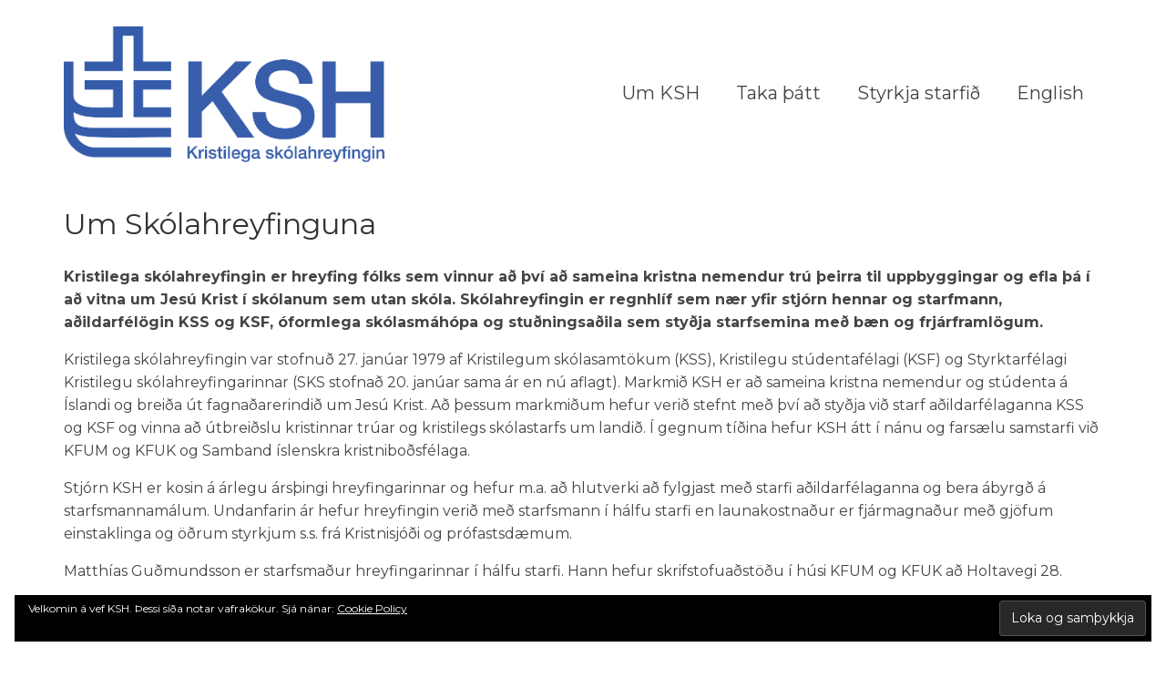

--- FILE ---
content_type: text/html; charset=UTF-8
request_url: https://www.ksh.is/ksh/
body_size: 9578
content:
<!DOCTYPE html>
<html class="no-js" lang="is" itemscope="itemscope" itemtype="https://schema.org/WebPage">
<head>
  <meta charset="UTF-8">
  <meta name="viewport" content="width=device-width, initial-scale=1.0">
  <meta http-equiv="X-UA-Compatible" content="IE=edge">
  <title>Um KSH &#8211; Kristileg skólahreyfing &#8211; KSH</title>
<meta name='robots' content='max-image-preview:large' />
<link rel='dns-prefetch' href='//secure.gravatar.com' />
<link rel='dns-prefetch' href='//stats.wp.com' />
<link rel='dns-prefetch' href='//fonts.googleapis.com' />
<link rel='dns-prefetch' href='//v0.wordpress.com' />
<link rel="alternate" type="application/rss+xml" title="Kristileg skólahreyfing - KSH &raquo; Straumur" href="https://www.ksh.is/feed/" />
<link rel="alternate" type="application/rss+xml" title="Kristileg skólahreyfing - KSH &raquo; Straumur athugasemda" href="https://www.ksh.is/comments/feed/" />
<script type="text/javascript">
/* <![CDATA[ */
window._wpemojiSettings = {"baseUrl":"https:\/\/s.w.org\/images\/core\/emoji\/15.0.3\/72x72\/","ext":".png","svgUrl":"https:\/\/s.w.org\/images\/core\/emoji\/15.0.3\/svg\/","svgExt":".svg","source":{"concatemoji":"https:\/\/www.ksh.is\/wp-includes\/js\/wp-emoji-release.min.js?ver=6.5.7"}};
/*! This file is auto-generated */
!function(i,n){var o,s,e;function c(e){try{var t={supportTests:e,timestamp:(new Date).valueOf()};sessionStorage.setItem(o,JSON.stringify(t))}catch(e){}}function p(e,t,n){e.clearRect(0,0,e.canvas.width,e.canvas.height),e.fillText(t,0,0);var t=new Uint32Array(e.getImageData(0,0,e.canvas.width,e.canvas.height).data),r=(e.clearRect(0,0,e.canvas.width,e.canvas.height),e.fillText(n,0,0),new Uint32Array(e.getImageData(0,0,e.canvas.width,e.canvas.height).data));return t.every(function(e,t){return e===r[t]})}function u(e,t,n){switch(t){case"flag":return n(e,"\ud83c\udff3\ufe0f\u200d\u26a7\ufe0f","\ud83c\udff3\ufe0f\u200b\u26a7\ufe0f")?!1:!n(e,"\ud83c\uddfa\ud83c\uddf3","\ud83c\uddfa\u200b\ud83c\uddf3")&&!n(e,"\ud83c\udff4\udb40\udc67\udb40\udc62\udb40\udc65\udb40\udc6e\udb40\udc67\udb40\udc7f","\ud83c\udff4\u200b\udb40\udc67\u200b\udb40\udc62\u200b\udb40\udc65\u200b\udb40\udc6e\u200b\udb40\udc67\u200b\udb40\udc7f");case"emoji":return!n(e,"\ud83d\udc26\u200d\u2b1b","\ud83d\udc26\u200b\u2b1b")}return!1}function f(e,t,n){var r="undefined"!=typeof WorkerGlobalScope&&self instanceof WorkerGlobalScope?new OffscreenCanvas(300,150):i.createElement("canvas"),a=r.getContext("2d",{willReadFrequently:!0}),o=(a.textBaseline="top",a.font="600 32px Arial",{});return e.forEach(function(e){o[e]=t(a,e,n)}),o}function t(e){var t=i.createElement("script");t.src=e,t.defer=!0,i.head.appendChild(t)}"undefined"!=typeof Promise&&(o="wpEmojiSettingsSupports",s=["flag","emoji"],n.supports={everything:!0,everythingExceptFlag:!0},e=new Promise(function(e){i.addEventListener("DOMContentLoaded",e,{once:!0})}),new Promise(function(t){var n=function(){try{var e=JSON.parse(sessionStorage.getItem(o));if("object"==typeof e&&"number"==typeof e.timestamp&&(new Date).valueOf()<e.timestamp+604800&&"object"==typeof e.supportTests)return e.supportTests}catch(e){}return null}();if(!n){if("undefined"!=typeof Worker&&"undefined"!=typeof OffscreenCanvas&&"undefined"!=typeof URL&&URL.createObjectURL&&"undefined"!=typeof Blob)try{var e="postMessage("+f.toString()+"("+[JSON.stringify(s),u.toString(),p.toString()].join(",")+"));",r=new Blob([e],{type:"text/javascript"}),a=new Worker(URL.createObjectURL(r),{name:"wpTestEmojiSupports"});return void(a.onmessage=function(e){c(n=e.data),a.terminate(),t(n)})}catch(e){}c(n=f(s,u,p))}t(n)}).then(function(e){for(var t in e)n.supports[t]=e[t],n.supports.everything=n.supports.everything&&n.supports[t],"flag"!==t&&(n.supports.everythingExceptFlag=n.supports.everythingExceptFlag&&n.supports[t]);n.supports.everythingExceptFlag=n.supports.everythingExceptFlag&&!n.supports.flag,n.DOMReady=!1,n.readyCallback=function(){n.DOMReady=!0}}).then(function(){return e}).then(function(){var e;n.supports.everything||(n.readyCallback(),(e=n.source||{}).concatemoji?t(e.concatemoji):e.wpemoji&&e.twemoji&&(t(e.twemoji),t(e.wpemoji)))}))}((window,document),window._wpemojiSettings);
/* ]]> */
</script>
<style id='wp-emoji-styles-inline-css' type='text/css'>

	img.wp-smiley, img.emoji {
		display: inline !important;
		border: none !important;
		box-shadow: none !important;
		height: 1em !important;
		width: 1em !important;
		margin: 0 0.07em !important;
		vertical-align: -0.1em !important;
		background: none !important;
		padding: 0 !important;
	}
</style>
<link rel='stylesheet' id='wp-block-library-css' href='https://www.ksh.is/wp-includes/css/dist/block-library/style.min.css?ver=6.5.7' type='text/css' media='all' />
<style id='wp-block-library-inline-css' type='text/css'>
.has-text-align-justify{text-align:justify;}
</style>
<link rel='stylesheet' id='jetpack-videopress-video-block-view-css' href='https://www.ksh.is/wp-content/plugins/jetpack/jetpack_vendor/automattic/jetpack-videopress/build/block-editor/blocks/video/view.css?minify=false&#038;ver=34ae973733627b74a14e' type='text/css' media='all' />
<link rel='stylesheet' id='mediaelement-css' href='https://www.ksh.is/wp-includes/js/mediaelement/mediaelementplayer-legacy.min.css?ver=4.2.17' type='text/css' media='all' />
<link rel='stylesheet' id='wp-mediaelement-css' href='https://www.ksh.is/wp-includes/js/mediaelement/wp-mediaelement.min.css?ver=6.5.7' type='text/css' media='all' />
<style id='classic-theme-styles-inline-css' type='text/css'>
/*! This file is auto-generated */
.wp-block-button__link{color:#fff;background-color:#32373c;border-radius:9999px;box-shadow:none;text-decoration:none;padding:calc(.667em + 2px) calc(1.333em + 2px);font-size:1.125em}.wp-block-file__button{background:#32373c;color:#fff;text-decoration:none}
</style>
<style id='global-styles-inline-css' type='text/css'>
body{--wp--preset--color--black: #000;--wp--preset--color--cyan-bluish-gray: #abb8c3;--wp--preset--color--white: #fff;--wp--preset--color--pale-pink: #f78da7;--wp--preset--color--vivid-red: #cf2e2e;--wp--preset--color--luminous-vivid-orange: #ff6900;--wp--preset--color--luminous-vivid-amber: #fcb900;--wp--preset--color--light-green-cyan: #7bdcb5;--wp--preset--color--vivid-green-cyan: #00d084;--wp--preset--color--pale-cyan-blue: #8ed1fc;--wp--preset--color--vivid-cyan-blue: #0693e3;--wp--preset--color--vivid-purple: #9b51e0;--wp--preset--color--virtue-primary: #2d5c88;--wp--preset--color--virtue-primary-light: #6c8dab;--wp--preset--color--very-light-gray: #eee;--wp--preset--color--very-dark-gray: #444;--wp--preset--gradient--vivid-cyan-blue-to-vivid-purple: linear-gradient(135deg,rgba(6,147,227,1) 0%,rgb(155,81,224) 100%);--wp--preset--gradient--light-green-cyan-to-vivid-green-cyan: linear-gradient(135deg,rgb(122,220,180) 0%,rgb(0,208,130) 100%);--wp--preset--gradient--luminous-vivid-amber-to-luminous-vivid-orange: linear-gradient(135deg,rgba(252,185,0,1) 0%,rgba(255,105,0,1) 100%);--wp--preset--gradient--luminous-vivid-orange-to-vivid-red: linear-gradient(135deg,rgba(255,105,0,1) 0%,rgb(207,46,46) 100%);--wp--preset--gradient--very-light-gray-to-cyan-bluish-gray: linear-gradient(135deg,rgb(238,238,238) 0%,rgb(169,184,195) 100%);--wp--preset--gradient--cool-to-warm-spectrum: linear-gradient(135deg,rgb(74,234,220) 0%,rgb(151,120,209) 20%,rgb(207,42,186) 40%,rgb(238,44,130) 60%,rgb(251,105,98) 80%,rgb(254,248,76) 100%);--wp--preset--gradient--blush-light-purple: linear-gradient(135deg,rgb(255,206,236) 0%,rgb(152,150,240) 100%);--wp--preset--gradient--blush-bordeaux: linear-gradient(135deg,rgb(254,205,165) 0%,rgb(254,45,45) 50%,rgb(107,0,62) 100%);--wp--preset--gradient--luminous-dusk: linear-gradient(135deg,rgb(255,203,112) 0%,rgb(199,81,192) 50%,rgb(65,88,208) 100%);--wp--preset--gradient--pale-ocean: linear-gradient(135deg,rgb(255,245,203) 0%,rgb(182,227,212) 50%,rgb(51,167,181) 100%);--wp--preset--gradient--electric-grass: linear-gradient(135deg,rgb(202,248,128) 0%,rgb(113,206,126) 100%);--wp--preset--gradient--midnight: linear-gradient(135deg,rgb(2,3,129) 0%,rgb(40,116,252) 100%);--wp--preset--font-size--small: 13px;--wp--preset--font-size--medium: 20px;--wp--preset--font-size--large: 36px;--wp--preset--font-size--x-large: 42px;--wp--preset--spacing--20: 0.44rem;--wp--preset--spacing--30: 0.67rem;--wp--preset--spacing--40: 1rem;--wp--preset--spacing--50: 1.5rem;--wp--preset--spacing--60: 2.25rem;--wp--preset--spacing--70: 3.38rem;--wp--preset--spacing--80: 5.06rem;--wp--preset--shadow--natural: 6px 6px 9px rgba(0, 0, 0, 0.2);--wp--preset--shadow--deep: 12px 12px 50px rgba(0, 0, 0, 0.4);--wp--preset--shadow--sharp: 6px 6px 0px rgba(0, 0, 0, 0.2);--wp--preset--shadow--outlined: 6px 6px 0px -3px rgba(255, 255, 255, 1), 6px 6px rgba(0, 0, 0, 1);--wp--preset--shadow--crisp: 6px 6px 0px rgba(0, 0, 0, 1);}:where(.is-layout-flex){gap: 0.5em;}:where(.is-layout-grid){gap: 0.5em;}body .is-layout-flex{display: flex;}body .is-layout-flex{flex-wrap: wrap;align-items: center;}body .is-layout-flex > *{margin: 0;}body .is-layout-grid{display: grid;}body .is-layout-grid > *{margin: 0;}:where(.wp-block-columns.is-layout-flex){gap: 2em;}:where(.wp-block-columns.is-layout-grid){gap: 2em;}:where(.wp-block-post-template.is-layout-flex){gap: 1.25em;}:where(.wp-block-post-template.is-layout-grid){gap: 1.25em;}.has-black-color{color: var(--wp--preset--color--black) !important;}.has-cyan-bluish-gray-color{color: var(--wp--preset--color--cyan-bluish-gray) !important;}.has-white-color{color: var(--wp--preset--color--white) !important;}.has-pale-pink-color{color: var(--wp--preset--color--pale-pink) !important;}.has-vivid-red-color{color: var(--wp--preset--color--vivid-red) !important;}.has-luminous-vivid-orange-color{color: var(--wp--preset--color--luminous-vivid-orange) !important;}.has-luminous-vivid-amber-color{color: var(--wp--preset--color--luminous-vivid-amber) !important;}.has-light-green-cyan-color{color: var(--wp--preset--color--light-green-cyan) !important;}.has-vivid-green-cyan-color{color: var(--wp--preset--color--vivid-green-cyan) !important;}.has-pale-cyan-blue-color{color: var(--wp--preset--color--pale-cyan-blue) !important;}.has-vivid-cyan-blue-color{color: var(--wp--preset--color--vivid-cyan-blue) !important;}.has-vivid-purple-color{color: var(--wp--preset--color--vivid-purple) !important;}.has-black-background-color{background-color: var(--wp--preset--color--black) !important;}.has-cyan-bluish-gray-background-color{background-color: var(--wp--preset--color--cyan-bluish-gray) !important;}.has-white-background-color{background-color: var(--wp--preset--color--white) !important;}.has-pale-pink-background-color{background-color: var(--wp--preset--color--pale-pink) !important;}.has-vivid-red-background-color{background-color: var(--wp--preset--color--vivid-red) !important;}.has-luminous-vivid-orange-background-color{background-color: var(--wp--preset--color--luminous-vivid-orange) !important;}.has-luminous-vivid-amber-background-color{background-color: var(--wp--preset--color--luminous-vivid-amber) !important;}.has-light-green-cyan-background-color{background-color: var(--wp--preset--color--light-green-cyan) !important;}.has-vivid-green-cyan-background-color{background-color: var(--wp--preset--color--vivid-green-cyan) !important;}.has-pale-cyan-blue-background-color{background-color: var(--wp--preset--color--pale-cyan-blue) !important;}.has-vivid-cyan-blue-background-color{background-color: var(--wp--preset--color--vivid-cyan-blue) !important;}.has-vivid-purple-background-color{background-color: var(--wp--preset--color--vivid-purple) !important;}.has-black-border-color{border-color: var(--wp--preset--color--black) !important;}.has-cyan-bluish-gray-border-color{border-color: var(--wp--preset--color--cyan-bluish-gray) !important;}.has-white-border-color{border-color: var(--wp--preset--color--white) !important;}.has-pale-pink-border-color{border-color: var(--wp--preset--color--pale-pink) !important;}.has-vivid-red-border-color{border-color: var(--wp--preset--color--vivid-red) !important;}.has-luminous-vivid-orange-border-color{border-color: var(--wp--preset--color--luminous-vivid-orange) !important;}.has-luminous-vivid-amber-border-color{border-color: var(--wp--preset--color--luminous-vivid-amber) !important;}.has-light-green-cyan-border-color{border-color: var(--wp--preset--color--light-green-cyan) !important;}.has-vivid-green-cyan-border-color{border-color: var(--wp--preset--color--vivid-green-cyan) !important;}.has-pale-cyan-blue-border-color{border-color: var(--wp--preset--color--pale-cyan-blue) !important;}.has-vivid-cyan-blue-border-color{border-color: var(--wp--preset--color--vivid-cyan-blue) !important;}.has-vivid-purple-border-color{border-color: var(--wp--preset--color--vivid-purple) !important;}.has-vivid-cyan-blue-to-vivid-purple-gradient-background{background: var(--wp--preset--gradient--vivid-cyan-blue-to-vivid-purple) !important;}.has-light-green-cyan-to-vivid-green-cyan-gradient-background{background: var(--wp--preset--gradient--light-green-cyan-to-vivid-green-cyan) !important;}.has-luminous-vivid-amber-to-luminous-vivid-orange-gradient-background{background: var(--wp--preset--gradient--luminous-vivid-amber-to-luminous-vivid-orange) !important;}.has-luminous-vivid-orange-to-vivid-red-gradient-background{background: var(--wp--preset--gradient--luminous-vivid-orange-to-vivid-red) !important;}.has-very-light-gray-to-cyan-bluish-gray-gradient-background{background: var(--wp--preset--gradient--very-light-gray-to-cyan-bluish-gray) !important;}.has-cool-to-warm-spectrum-gradient-background{background: var(--wp--preset--gradient--cool-to-warm-spectrum) !important;}.has-blush-light-purple-gradient-background{background: var(--wp--preset--gradient--blush-light-purple) !important;}.has-blush-bordeaux-gradient-background{background: var(--wp--preset--gradient--blush-bordeaux) !important;}.has-luminous-dusk-gradient-background{background: var(--wp--preset--gradient--luminous-dusk) !important;}.has-pale-ocean-gradient-background{background: var(--wp--preset--gradient--pale-ocean) !important;}.has-electric-grass-gradient-background{background: var(--wp--preset--gradient--electric-grass) !important;}.has-midnight-gradient-background{background: var(--wp--preset--gradient--midnight) !important;}.has-small-font-size{font-size: var(--wp--preset--font-size--small) !important;}.has-medium-font-size{font-size: var(--wp--preset--font-size--medium) !important;}.has-large-font-size{font-size: var(--wp--preset--font-size--large) !important;}.has-x-large-font-size{font-size: var(--wp--preset--font-size--x-large) !important;}
.wp-block-navigation a:where(:not(.wp-element-button)){color: inherit;}
:where(.wp-block-post-template.is-layout-flex){gap: 1.25em;}:where(.wp-block-post-template.is-layout-grid){gap: 1.25em;}
:where(.wp-block-columns.is-layout-flex){gap: 2em;}:where(.wp-block-columns.is-layout-grid){gap: 2em;}
.wp-block-pullquote{font-size: 1.5em;line-height: 1.6;}
</style>
<link rel='stylesheet' id='contact-form-7-css' href='https://www.ksh.is/wp-content/plugins/contact-form-7/includes/css/styles.css?ver=5.9.5' type='text/css' media='all' />
<link rel='stylesheet' id='st-widget-css' href='https://www.ksh.is/wp-content/plugins/share-this/css/style.css?ver=6.5.7' type='text/css' media='all' />
<style id='akismet-widget-style-inline-css' type='text/css'>

			.a-stats {
				--akismet-color-mid-green: #357b49;
				--akismet-color-white: #fff;
				--akismet-color-light-grey: #f6f7f7;

				max-width: 350px;
				width: auto;
			}

			.a-stats * {
				all: unset;
				box-sizing: border-box;
			}

			.a-stats strong {
				font-weight: 600;
			}

			.a-stats a.a-stats__link,
			.a-stats a.a-stats__link:visited,
			.a-stats a.a-stats__link:active {
				background: var(--akismet-color-mid-green);
				border: none;
				box-shadow: none;
				border-radius: 8px;
				color: var(--akismet-color-white);
				cursor: pointer;
				display: block;
				font-family: -apple-system, BlinkMacSystemFont, 'Segoe UI', 'Roboto', 'Oxygen-Sans', 'Ubuntu', 'Cantarell', 'Helvetica Neue', sans-serif;
				font-weight: 500;
				padding: 12px;
				text-align: center;
				text-decoration: none;
				transition: all 0.2s ease;
			}

			/* Extra specificity to deal with TwentyTwentyOne focus style */
			.widget .a-stats a.a-stats__link:focus {
				background: var(--akismet-color-mid-green);
				color: var(--akismet-color-white);
				text-decoration: none;
			}

			.a-stats a.a-stats__link:hover {
				filter: brightness(110%);
				box-shadow: 0 4px 12px rgba(0, 0, 0, 0.06), 0 0 2px rgba(0, 0, 0, 0.16);
			}

			.a-stats .count {
				color: var(--akismet-color-white);
				display: block;
				font-size: 1.5em;
				line-height: 1.4;
				padding: 0 13px;
				white-space: nowrap;
			}
		
</style>
<link rel='stylesheet' id='cf7cf-style-css' href='https://www.ksh.is/wp-content/plugins/cf7-conditional-fields/style.css?ver=2.5.11' type='text/css' media='all' />
<style id='kadence-blocks-global-variables-inline-css' type='text/css'>
:root {--global-kb-font-size-sm:clamp(0.8rem, 0.73rem + 0.217vw, 0.9rem);--global-kb-font-size-md:clamp(1.1rem, 0.995rem + 0.326vw, 1.25rem);--global-kb-font-size-lg:clamp(1.75rem, 1.576rem + 0.543vw, 2rem);--global-kb-font-size-xl:clamp(2.25rem, 1.728rem + 1.63vw, 3rem);--global-kb-font-size-xxl:clamp(2.5rem, 1.456rem + 3.26vw, 4rem);--global-kb-font-size-xxxl:clamp(2.75rem, 0.489rem + 7.065vw, 6rem);}:root {--global-palette1: #3182CE;--global-palette2: #2B6CB0;--global-palette3: #1A202C;--global-palette4: #2D3748;--global-palette5: #4A5568;--global-palette6: #718096;--global-palette7: #EDF2F7;--global-palette8: #F7FAFC;--global-palette9: #ffffff;}
</style>
<link rel='stylesheet' id='virtue_theme-css' href='https://www.ksh.is/wp-content/themes/virtue/assets/css/virtue.css?ver=3.4.8' type='text/css' media='all' />
<link rel='stylesheet' id='virtue_skin-css' href='https://www.ksh.is/wp-content/themes/virtue/assets/css/skins/default.css?ver=3.4.8' type='text/css' media='all' />
<link rel='stylesheet' id='redux-google-fonts-virtue-css' href='https://fonts.googleapis.com/css?family=Montserrat%3A100%2C200%2C300%2C400%2C500%2C600%2C700%2C800%2C900%2C100italic%2C200italic%2C300italic%2C400italic%2C500italic%2C600italic%2C700italic%2C800italic%2C900italic%7CLato&#038;subset=latin&#038;ver=6.5.7' type='text/css' media='all' />
<link rel='stylesheet' id='jetpack_css-css' href='https://www.ksh.is/wp-content/plugins/jetpack/css/jetpack.css?ver=12.4.1' type='text/css' media='all' />
<!--[if lt IE 9]>
<script type="text/javascript" src="https://www.ksh.is/wp-content/themes/virtue/assets/js/vendor/respond.min.js?ver=6.5.7" id="virtue-respond-js"></script>
<![endif]-->
<script type="text/javascript" src="https://www.ksh.is/wp-includes/js/jquery/jquery.min.js?ver=3.7.1" id="jquery-core-js"></script>
<script type="text/javascript" src="https://www.ksh.is/wp-includes/js/jquery/jquery-migrate.min.js?ver=3.4.1" id="jquery-migrate-js"></script>
<link rel="https://api.w.org/" href="https://www.ksh.is/wp-json/" /><link rel="alternate" type="application/json" href="https://www.ksh.is/wp-json/wp/v2/pages/15" /><link rel="EditURI" type="application/rsd+xml" title="RSD" href="https://www.ksh.is/xmlrpc.php?rsd" />
<meta name="generator" content="WordPress 6.5.7" />
<link rel="canonical" href="https://www.ksh.is/ksh/" />
<link rel='shortlink' href='https://wp.me/P8AUlc-f' />
<link rel="alternate" type="application/json+oembed" href="https://www.ksh.is/wp-json/oembed/1.0/embed?url=https%3A%2F%2Fwww.ksh.is%2Fksh%2F" />
<link rel="alternate" type="text/xml+oembed" href="https://www.ksh.is/wp-json/oembed/1.0/embed?url=https%3A%2F%2Fwww.ksh.is%2Fksh%2F&#038;format=xml" />
<script charset="utf-8" type="text/javascript">var switchTo5x=false;</script>
<script charset="utf-8" type="text/javascript" src="https://w.sharethis.com/button/buttons.js"></script>
<script charset="utf-8" type="text/javascript">stLight.options({"publisher":"wp.4e0a533e-736f-4cc9-976a-14f1f342e0f3"});var st_type="wordpress4.1.1";</script>
	<style>img#wpstats{display:none}</style>
		<style type="text/css">#logo {padding-top:29px;}#logo {padding-bottom:0px;}#logo {margin-left:0px;}#logo {margin-right:0px;}#nav-main {margin-top:80px;}#nav-main {margin-bottom:10px;}.headerfont, .tp-caption {font-family:Montserrat;}.topbarmenu ul li {font-family:Montserrat;}input[type=number]::-webkit-inner-spin-button, input[type=number]::-webkit-outer-spin-button { -webkit-appearance: none; margin: 0; } input[type=number] {-moz-appearance: textfield;}.quantity input::-webkit-outer-spin-button,.quantity input::-webkit-inner-spin-button {display: none;}.product_item .product_details h5 {text-transform: none;}.product_item .product_details h5 {min-height:40px;}.entry-content p { margin-bottom:16px;}.page-header {
    display: none;
}

	
span.wpcf7-list-item { display: block; }</style>
<!-- Jetpack Open Graph Tags -->
<meta property="og:type" content="article" />
<meta property="og:title" content="Um KSH" />
<meta property="og:url" content="https://www.ksh.is/ksh/" />
<meta property="og:description" content="Um Skólahreyfinguna Kristilega skólahreyfingin er hreyfing fólks sem vinnur að því að sameina kristna nemendur trú þeirra til uppbyggingar og efla þá í að vitna um Jesú Krist í skólanum sem utan sk…" />
<meta property="article:published_time" content="2009-09-09T23:54:30+00:00" />
<meta property="article:modified_time" content="2025-05-27T17:43:08+00:00" />
<meta property="og:site_name" content="Kristileg skólahreyfing - KSH" />
<meta property="og:image" content="https://www.ksh.is/wp-content/uploads/2016/04/ksh-e1537879730394.jpg" />
<meta property="og:image:width" content="652" />
<meta property="og:image:height" content="318" />
<meta property="og:image:alt" content="" />
<meta property="og:locale" content="is_IS" />
<meta name="twitter:text:title" content="Um KSH" />
<meta name="twitter:image" content="https://www.ksh.is/wp-content/uploads/2016/04/ksh-e1537879730394.jpg?w=640" />
<meta name="twitter:card" content="summary_large_image" />

<!-- End Jetpack Open Graph Tags -->
<style type="text/css" title="dynamic-css" class="options-output">header #logo a.brand,.logofont{font-family:Montserrat;line-height:40px;font-weight:400;font-style:normal;font-size:32px;}.kad_tagline{font-family:Montserrat;line-height:20px;font-weight:400;font-style:normal;color:#444444;font-size:14px;}.product_item .product_details h5{font-family:Lato;line-height:20px;font-weight:normal;font-style:700;font-size:16px;}h1{font-family:Montserrat;line-height:46px;font-weight:400;font-style:normal;font-size:38px;}h2{font-family:Montserrat;line-height:45px;font-weight:normal;font-style:normal;font-size:32px;}h3{font-family:Montserrat;line-height:40px;font-weight:400;font-style:normal;font-size:28px;}h4{font-family:Montserrat;line-height:40px;font-weight:400;font-style:normal;font-size:24px;}h5{font-family:Montserrat;line-height:24px;font-weight:700;font-style:normal;font-size:18px;}body{font-family:Montserrat;line-height:25px;font-weight:400;font-style:normal;font-size:16px;}#nav-main ul.sf-menu a{font-family:Montserrat;line-height:24px;font-weight:400;font-style:normal;font-size:20px;}#nav-second ul.sf-menu a{font-family:Montserrat;line-height:22px;font-weight:400;font-style:normal;font-size:18px;}.kad-nav-inner .kad-mnav, .kad-mobile-nav .kad-nav-inner li a,.nav-trigger-case{font-family:Montserrat;line-height:20px;font-weight:400;font-style:normal;font-size:16px;}</style></head>
<body data-rsssl=1 class="page-template page-template-page-feature page-template-page-feature-php page page-id-15 page-parent wp-embed-responsive wide ksh">
	<div id="kt-skip-link"><a href="#content">Skip to Main Content</a></div>
	<div id="wrapper" class="container">
	<header class="banner headerclass" itemscope itemtype="https://schema.org/WPHeader">
		<div class="container">
		<div class="row">
			<div class="col-md-4 clearfix kad-header-left">
				<div id="logo" class="logocase">
					<a class="brand logofont" href="https://www.ksh.is/">
													<div id="thelogo">
								<img src="https://www.ksh.is/wp-content/uploads/2019/02/ksh-logo-3.png" alt="Kristileg skólahreyfing - KSH" width="6986" height="2899" class="kad-standard-logo" />
															</div>
												</a>
									</div> <!-- Close #logo -->
			</div><!-- close logo span -->
							<div class="col-md-8 kad-header-right">
					<nav id="nav-main" class="clearfix" itemscope itemtype="https://schema.org/SiteNavigationElement">
						<ul id="menu-adalvalmynd" class="sf-menu"><li  class=" current-menu-item current_page_item sf-dropdown menu-item-154"><a href="https://www.ksh.is/ksh/" aria-current="page"><span>Um KSH</span></a>
<ul class="sub-menu sf-dropdown-menu dropdown">
	<li  class=" menu-item-424"><a href="https://www.ksh.is/ksh/adildarfelog/"><span>Aðildarfélög</span></a></li>
	<li  class=" menu-item-493"><a href="https://www.ksh.is/ksh/starfsmadur/"><span>Starfsmaður</span></a></li>
	<li  class=" menu-item-732"><a href="https://www.ksh.is/ksh/stjorn-ksh/"><span>Stjórn KSH</span></a></li>
	<li  class=" menu-item-157"><a href="https://www.ksh.is/ksh/sidareglur/"><span>Siðareglur</span></a></li>
	<li  class=" menu-item-155"><a href="https://www.ksh.is/ksh/tengill/"><span>Tengill</span></a></li>
	<li  class=" menu-item-749"><a href="https://www.ksh.is/ksh/bibliulestur-ksh/"><span>Biblíulestur KSH</span></a></li>
	<li  class=" menu-item-156"><a href="https://www.ksh.is/ksh/log/"><span>Lög KSH</span></a></li>
</ul>
</li>
<li  class=" menu-item-390"><a href="https://www.ksh.is/taka-thatt/"><span>Taka þátt</span></a></li>
<li  class=" menu-item-158"><a href="https://www.ksh.is/gefa/"><span>Styrkja starfið</span></a></li>
<li  class=" menu-item-389"><a href="https://www.ksh.is/english/"><span>English</span></a></li>
</ul>					</nav> 
				</div> <!-- Close menuclass-->
			       
		</div> <!-- Close Row -->
					<div id="mobile-nav-trigger" class="nav-trigger">
				<button class="nav-trigger-case mobileclass collapsed" data-toggle="collapse" data-target=".kad-nav-collapse">
					<span class="kad-navbtn"><i class="icon-reorder"></i></span>
					<span class="kad-menu-name">Menu</span>
				</button>
			</div>
			<div id="kad-mobile-nav" class="kad-mobile-nav">
				<div class="kad-nav-inner mobileclass">
					<div class="kad-nav-collapse">
					<ul id="menu-adalvalmynd-1" class="kad-mnav"><li  class="menu-um-ksh current-menu-item current_page_item sf-dropdown sf-dropdown-toggle menu-item-154"><a href="https://www.ksh.is/ksh/" aria-current="page"><span>Um KSH</span></a><span class="kad-submenu-accordion collapse-next  kad-submenu-accordion-open" data-parent=".kad-nav-collapse" data-toggle="collapse" data-target=""><i class="icon-chevron-down"></i><i class="icon-chevron-up"></i></span>
<ul class="sub-menu sf-dropdown-menu collapse">
	<li  class="menu-adildarfelog menu-item-424"><a href="https://www.ksh.is/ksh/adildarfelog/"><span>Aðildarfélög</span></a></li>
	<li  class="menu-starfsmadur menu-item-493"><a href="https://www.ksh.is/ksh/starfsmadur/"><span>Starfsmaður</span></a></li>
	<li  class="menu-stjorn-ksh menu-item-732"><a href="https://www.ksh.is/ksh/stjorn-ksh/"><span>Stjórn KSH</span></a></li>
	<li  class="menu-sidareglur menu-item-157"><a href="https://www.ksh.is/ksh/sidareglur/"><span>Siðareglur</span></a></li>
	<li  class="menu-tengill menu-item-155"><a href="https://www.ksh.is/ksh/tengill/"><span>Tengill</span></a></li>
	<li  class="menu-bibliulestur-ksh menu-item-749"><a href="https://www.ksh.is/ksh/bibliulestur-ksh/"><span>Biblíulestur KSH</span></a></li>
	<li  class="menu-log-ksh menu-item-156"><a href="https://www.ksh.is/ksh/log/"><span>Lög KSH</span></a></li>
</ul>
</li>
<li  class="menu-taka-thatt menu-item-390"><a href="https://www.ksh.is/taka-thatt/"><span>Taka þátt</span></a></li>
<li  class="menu-styrkja-starfid menu-item-158"><a href="https://www.ksh.is/gefa/"><span>Styrkja starfið</span></a></li>
<li  class="menu-english menu-item-389"><a href="https://www.ksh.is/english/"><span>English</span></a></li>
</ul>					</div>
				</div>
			</div>
		 
	</div> <!-- Close Container -->
	</header>
	<div class="wrap contentclass" role="document">

	<section class="pagefeat container">
	<div class="flexslider loading kt-flexslider" style="max-width:1140px;" data-flex-speed="7000" data-flex-anim-speed="400" data-flex-animation="fade" data-flex-auto="true">
		<ul class="slides">
					</ul>
	</div> <!--Flex Slides-->
</section><div id="pageheader" class="titleclass">
	<div class="container">
		<div class="page-header">
			<h1 class="entry-title" itemprop="name">
				Um KSH			</h1>
					</div>
	</div><!--container-->
</div><!--titleclass-->	<div id="content" class="container">
		<div class="row">
			<div class="main col-md-12" role="main">
				<div class="entry-content" itemprop="mainContentOfPage" itemscope itemtype="https://schema.org/WebPageElement">
					
<h2 class="wp-block-heading">Um Skólahreyfinguna</h2>



<p><strong>Kristilega skólahreyfingin er hreyfing fólks sem vinnur að því að sameina kristna nemendur trú þeirra til uppbyggingar og efla þá í að vitna um Jesú Krist í skólanum sem utan skóla. Skólahreyfingin er regnhlíf sem nær yfir stjórn hennar og starfmann, aðildarfélögin KSS og KSF, óformlega skólasmáhópa og stuðningsaðila sem styðja starfsemina með bæn og frjárframlögum. </strong></p>



<p>Kristilega skólahreyfingin var stofnuð 27. janúar 1979 af Kristilegum skólasamtökum (KSS), Kristilegu stúdentafélagi (KSF) og Styrktarfélagi Kristilegu skólahreyfingarinnar (SKS stofnað 20. janúar sama ár en nú aflagt). Markmið KSH er að sameina kristna nemendur og stúdenta á Íslandi og breiða út fagnaðarerindið um Jesú Krist. Að þessum markmiðum hefur verið stefnt með því að styðja við starf aðildarfélaganna KSS og KSF og vinna að útbreiðslu kristinnar trúar og kristilegs skólastarfs um landið. Í gegnum tíðina hefur KSH átt í nánu og farsælu samstarfi við KFUM og KFUK og Samband íslenskra kristniboðsfélaga.</p>



<p>Stjórn KSH er kosin á árlegu ársþingi hreyfingarinnar og hefur m.a. að hlutverki að fylgjast með starfi aðildarfélaganna og bera ábyrgð á starfsmannamálum. Undanfarin ár hefur hreyfingin verið með starfsmann í hálfu starfi en launakostnaður er fjármagnaður með gjöfum einstaklinga og öðrum styrkjum s.s. frá Kristnisjóði og prófastsdæmum.</p>



<p>Matthías Guðmundsson er starfsmaður hreyfingarinnar í hálfu starfi. Hann hefur skrifstofuaðstöðu í húsi KFUM og KFUK að Holtavegi 28.</p>



<h5 class="wp-block-heading">&nbsp;</h5>



<h3 class="wp-block-heading"> <br>Merki Skólahreyfingarinnar </h3>



<figure class="wp-block-image"><img decoding="async" src="https://www.ksh.is/wp-content/uploads/2016/04/ksh-150x73.jpg" alt="" class="wp-image-254"/></figure>



<p>Myndina í merkinu er hönnuð af Þresti Magnússyni auglýsingateiknara fyrir norrænt stúdentamót í Reykjavík 6.-12. ágúst 1975. Yfirskrift mótstins var: Orð Guðs til þín. Í kynningarefni mótsins var merkið sjöfaldað og átti að minna á norðurlöndin sjö. Síðar var merkið tekið upp sem merki Skólahreyfingarinnar við stofnun hennar 1979. Í merkinu má sjá kross standa í stafni skips sem minnir á knarr eða langskip. Ekki er úr vegi að túlka merkið sem svo að það sýni orð krossins &#8211; fagnaðarerindið &#8211; sækja fram og nema land meðal nemenda og stúdenta á Íslandi.</p>



<p><strong><a href="https://www.ksh.is/ksh/log/">Hér má sjá lög KSH</a></strong></p>



<p></p>
				</div>
							</div><!-- /.main -->			</div><!-- /.row-->
		</div><!-- /.content -->
	</div><!-- /.wrap -->
	<footer id="containerfooter" class="footerclass" itemscope itemtype="https://schema.org/WPFooter">
  <div class="container">
  	<div class="row">
  		 
					<div class="col-md-4 footercol1">
					<div class="widget-1 widget-first footer-widget"><aside id="eu_cookie_law_widget-2" class="widget widget_eu_cookie_law_widget">
<div
	class="hide-on-button negative"
	data-hide-timeout="30"
	data-consent-expiration="180"
	id="eu-cookie-law"
>
	<form method="post">
		<input type="submit" value="Loka og samþykkja" class="accept" />
	</form>

	Velkomin á vef KSH. Þessi síða notar vafrakökur. Sjá nánar:
		<a href="https://automattic.com/cookies/" rel="nofollow">
		Cookie Policy	</a>
</div>
</aside></div>					</div> 
            							        			        </div>
        <div class="footercredits clearfix">
    		
    		        	<p>&copy; 2026 Kristileg skólahreyfing - KSH - WordPress Theme by <a href="https://www.kadencewp.com/" rel="nofollow noopener noreferrer" target="_blank">Kadence WP</a></p>
    	</div>

  </div>

</footer>

		</div><!--Wrapper-->
		<script type="text/javascript" src="https://www.ksh.is/wp-content/plugins/contact-form-7/includes/swv/js/index.js?ver=5.9.5" id="swv-js"></script>
<script type="text/javascript" id="contact-form-7-js-extra">
/* <![CDATA[ */
var wpcf7 = {"api":{"root":"https:\/\/www.ksh.is\/wp-json\/","namespace":"contact-form-7\/v1"}};
/* ]]> */
</script>
<script type="text/javascript" src="https://www.ksh.is/wp-content/plugins/contact-form-7/includes/js/index.js?ver=5.9.5" id="contact-form-7-js"></script>
<script type="text/javascript" src="https://www.ksh.is/wp-content/plugins/jetpack/_inc/build/widgets/eu-cookie-law/eu-cookie-law.min.js?ver=20180522" id="eu-cookie-law-script-js"></script>
<script type="text/javascript" id="wpcf7cf-scripts-js-extra">
/* <![CDATA[ */
var wpcf7cf_global_settings = {"ajaxurl":"https:\/\/www.ksh.is\/wp-admin\/admin-ajax.php"};
/* ]]> */
</script>
<script type="text/javascript" src="https://www.ksh.is/wp-content/plugins/cf7-conditional-fields/js/scripts.js?ver=2.5.11" id="wpcf7cf-scripts-js"></script>
<script type="text/javascript" src="https://www.ksh.is/wp-content/themes/virtue/assets/js/min/bootstrap-min.js?ver=3.4.8" id="bootstrap-js"></script>
<script type="text/javascript" src="https://www.ksh.is/wp-includes/js/hoverIntent.min.js?ver=1.10.2" id="hoverIntent-js"></script>
<script type="text/javascript" src="https://www.ksh.is/wp-includes/js/imagesloaded.min.js?ver=5.0.0" id="imagesloaded-js"></script>
<script type="text/javascript" src="https://www.ksh.is/wp-includes/js/masonry.min.js?ver=4.2.2" id="masonry-js"></script>
<script type="text/javascript" src="https://www.ksh.is/wp-content/themes/virtue/assets/js/min/plugins-min.js?ver=3.4.8" id="virtue_plugins-js"></script>
<script type="text/javascript" src="https://www.ksh.is/wp-content/themes/virtue/assets/js/min/magnific-popup-min.js?ver=3.4.8" id="magnific-popup-js"></script>
<script type="text/javascript" id="virtue-lightbox-init-js-extra">
/* <![CDATA[ */
var virtue_lightbox = {"loading":"Loading...","of":"%curr% of %total%","error":"The Image could not be loaded."};
/* ]]> */
</script>
<script type="text/javascript" src="https://www.ksh.is/wp-content/themes/virtue/assets/js/min/virtue-lightbox-init-min.js?ver=3.4.8" id="virtue-lightbox-init-js"></script>
<script type="text/javascript" src="https://www.ksh.is/wp-content/themes/virtue/assets/js/min/main-min.js?ver=3.4.8" id="virtue_main-js"></script>
<script defer type="text/javascript" src="https://stats.wp.com/e-202605.js" id="jetpack-stats-js"></script>
<script type="text/javascript" id="jetpack-stats-js-after">
/* <![CDATA[ */
_stq = window._stq || [];
_stq.push([ "view", {v:'ext',blog:'127007074',post:'15',tz:'0',srv:'www.ksh.is',j:'1:12.4.1'} ]);
_stq.push([ "clickTrackerInit", "127007074", "15" ]);
/* ]]> */
</script>
	</body>
</html>